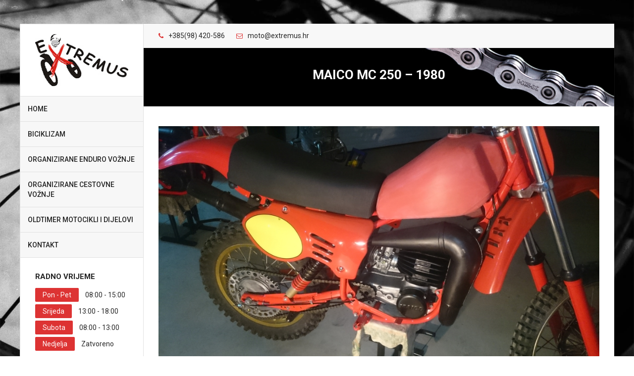

--- FILE ---
content_type: text/html; charset=UTF-8
request_url: https://extremus.hr/portfolio/maico-250-400-80-250-81/
body_size: 32985
content:
<!DOCTYPE html>
<!--[if IE 7]>
<html class="ie ie7" lang="en-US">
<![endif]-->
<!--[if IE 8]>
<html class="ie ie8" lang="en-US">
<![endif]-->
<!--[if !(IE 7) | !(IE 8)  ]><!-->
<html lang="en-US">
<head>
	<meta charset="UTF-8">
	<meta name="author" content="qktheme">
	<link rel="profile" href="http://gmpg.org/xfn/11">
	<link rel="pingback" href="https://extremus.hr/xmlrpc.php">
	<meta http-equiv="X-UA-Compatible" content="IE=edge,chrome=1">
	<meta name="viewport" content="width=device-width, initial-scale=1, maximum-scale=1">
	<!-- For SEO -->
			<!-- End SEO-->
		<link rel="icon" href="https://extremus.hr/wp-content/uploads/2017/04/favicon.png" type="image/x-icon">
					
	<title>MAICO MC 250 &#8211; 1980 &#8211; Extremus</title>
                        <script>
                            /* You can add more configuration options to webfontloader by previously defining the WebFontConfig with your options */
                            if ( typeof WebFontConfig === "undefined" ) {
                                WebFontConfig = new Object();
                            }
                            WebFontConfig['google'] = {families: ['Roboto:400']};

                            (function() {
                                var wf = document.createElement( 'script' );
                                wf.src = 'https://ajax.googleapis.com/ajax/libs/webfont/1.5.3/webfont.js';
                                wf.type = 'text/javascript';
                                wf.async = 'true';
                                var s = document.getElementsByTagName( 'script' )[0];
                                s.parentNode.insertBefore( wf, s );
                            })();
                        </script>
                        <meta name='robots' content='max-image-preview:large' />
<link rel='dns-prefetch' href='//fonts.googleapis.com' />
<link rel="alternate" type="application/rss+xml" title="Extremus &raquo; Feed" href="https://extremus.hr/feed/" />
<link rel="alternate" type="application/rss+xml" title="Extremus &raquo; Comments Feed" href="https://extremus.hr/comments/feed/" />
<link rel="alternate" type="application/rss+xml" title="Extremus &raquo; MAICO MC 250 &#8211; 1980 Comments Feed" href="https://extremus.hr/portfolio/maico-250-400-80-250-81/feed/" />
<script type="text/javascript">
window._wpemojiSettings = {"baseUrl":"https:\/\/s.w.org\/images\/core\/emoji\/14.0.0\/72x72\/","ext":".png","svgUrl":"https:\/\/s.w.org\/images\/core\/emoji\/14.0.0\/svg\/","svgExt":".svg","source":{"concatemoji":"https:\/\/extremus.hr\/wp-includes\/js\/wp-emoji-release.min.js?ver=6.1.1"}};
/*! This file is auto-generated */
!function(e,a,t){var n,r,o,i=a.createElement("canvas"),p=i.getContext&&i.getContext("2d");function s(e,t){var a=String.fromCharCode,e=(p.clearRect(0,0,i.width,i.height),p.fillText(a.apply(this,e),0,0),i.toDataURL());return p.clearRect(0,0,i.width,i.height),p.fillText(a.apply(this,t),0,0),e===i.toDataURL()}function c(e){var t=a.createElement("script");t.src=e,t.defer=t.type="text/javascript",a.getElementsByTagName("head")[0].appendChild(t)}for(o=Array("flag","emoji"),t.supports={everything:!0,everythingExceptFlag:!0},r=0;r<o.length;r++)t.supports[o[r]]=function(e){if(p&&p.fillText)switch(p.textBaseline="top",p.font="600 32px Arial",e){case"flag":return s([127987,65039,8205,9895,65039],[127987,65039,8203,9895,65039])?!1:!s([55356,56826,55356,56819],[55356,56826,8203,55356,56819])&&!s([55356,57332,56128,56423,56128,56418,56128,56421,56128,56430,56128,56423,56128,56447],[55356,57332,8203,56128,56423,8203,56128,56418,8203,56128,56421,8203,56128,56430,8203,56128,56423,8203,56128,56447]);case"emoji":return!s([129777,127995,8205,129778,127999],[129777,127995,8203,129778,127999])}return!1}(o[r]),t.supports.everything=t.supports.everything&&t.supports[o[r]],"flag"!==o[r]&&(t.supports.everythingExceptFlag=t.supports.everythingExceptFlag&&t.supports[o[r]]);t.supports.everythingExceptFlag=t.supports.everythingExceptFlag&&!t.supports.flag,t.DOMReady=!1,t.readyCallback=function(){t.DOMReady=!0},t.supports.everything||(n=function(){t.readyCallback()},a.addEventListener?(a.addEventListener("DOMContentLoaded",n,!1),e.addEventListener("load",n,!1)):(e.attachEvent("onload",n),a.attachEvent("onreadystatechange",function(){"complete"===a.readyState&&t.readyCallback()})),(e=t.source||{}).concatemoji?c(e.concatemoji):e.wpemoji&&e.twemoji&&(c(e.twemoji),c(e.wpemoji)))}(window,document,window._wpemojiSettings);
</script>
<style type="text/css">
img.wp-smiley,
img.emoji {
	display: inline !important;
	border: none !important;
	box-shadow: none !important;
	height: 1em !important;
	width: 1em !important;
	margin: 0 0.07em !important;
	vertical-align: -0.1em !important;
	background: none !important;
	padding: 0 !important;
}
</style>
	<link rel='stylesheet' id='wp-block-library-css' href='https://extremus.hr/wp-includes/css/dist/block-library/style.min.css?ver=6.1.1' type='text/css' media='all' />
<link rel='stylesheet' id='classic-theme-styles-css' href='https://extremus.hr/wp-includes/css/classic-themes.min.css?ver=1' type='text/css' media='all' />
<style id='global-styles-inline-css' type='text/css'>
body{--wp--preset--color--black: #000000;--wp--preset--color--cyan-bluish-gray: #abb8c3;--wp--preset--color--white: #ffffff;--wp--preset--color--pale-pink: #f78da7;--wp--preset--color--vivid-red: #cf2e2e;--wp--preset--color--luminous-vivid-orange: #ff6900;--wp--preset--color--luminous-vivid-amber: #fcb900;--wp--preset--color--light-green-cyan: #7bdcb5;--wp--preset--color--vivid-green-cyan: #00d084;--wp--preset--color--pale-cyan-blue: #8ed1fc;--wp--preset--color--vivid-cyan-blue: #0693e3;--wp--preset--color--vivid-purple: #9b51e0;--wp--preset--gradient--vivid-cyan-blue-to-vivid-purple: linear-gradient(135deg,rgba(6,147,227,1) 0%,rgb(155,81,224) 100%);--wp--preset--gradient--light-green-cyan-to-vivid-green-cyan: linear-gradient(135deg,rgb(122,220,180) 0%,rgb(0,208,130) 100%);--wp--preset--gradient--luminous-vivid-amber-to-luminous-vivid-orange: linear-gradient(135deg,rgba(252,185,0,1) 0%,rgba(255,105,0,1) 100%);--wp--preset--gradient--luminous-vivid-orange-to-vivid-red: linear-gradient(135deg,rgba(255,105,0,1) 0%,rgb(207,46,46) 100%);--wp--preset--gradient--very-light-gray-to-cyan-bluish-gray: linear-gradient(135deg,rgb(238,238,238) 0%,rgb(169,184,195) 100%);--wp--preset--gradient--cool-to-warm-spectrum: linear-gradient(135deg,rgb(74,234,220) 0%,rgb(151,120,209) 20%,rgb(207,42,186) 40%,rgb(238,44,130) 60%,rgb(251,105,98) 80%,rgb(254,248,76) 100%);--wp--preset--gradient--blush-light-purple: linear-gradient(135deg,rgb(255,206,236) 0%,rgb(152,150,240) 100%);--wp--preset--gradient--blush-bordeaux: linear-gradient(135deg,rgb(254,205,165) 0%,rgb(254,45,45) 50%,rgb(107,0,62) 100%);--wp--preset--gradient--luminous-dusk: linear-gradient(135deg,rgb(255,203,112) 0%,rgb(199,81,192) 50%,rgb(65,88,208) 100%);--wp--preset--gradient--pale-ocean: linear-gradient(135deg,rgb(255,245,203) 0%,rgb(182,227,212) 50%,rgb(51,167,181) 100%);--wp--preset--gradient--electric-grass: linear-gradient(135deg,rgb(202,248,128) 0%,rgb(113,206,126) 100%);--wp--preset--gradient--midnight: linear-gradient(135deg,rgb(2,3,129) 0%,rgb(40,116,252) 100%);--wp--preset--duotone--dark-grayscale: url('#wp-duotone-dark-grayscale');--wp--preset--duotone--grayscale: url('#wp-duotone-grayscale');--wp--preset--duotone--purple-yellow: url('#wp-duotone-purple-yellow');--wp--preset--duotone--blue-red: url('#wp-duotone-blue-red');--wp--preset--duotone--midnight: url('#wp-duotone-midnight');--wp--preset--duotone--magenta-yellow: url('#wp-duotone-magenta-yellow');--wp--preset--duotone--purple-green: url('#wp-duotone-purple-green');--wp--preset--duotone--blue-orange: url('#wp-duotone-blue-orange');--wp--preset--font-size--small: 13px;--wp--preset--font-size--medium: 20px;--wp--preset--font-size--large: 36px;--wp--preset--font-size--x-large: 42px;--wp--preset--spacing--20: 0.44rem;--wp--preset--spacing--30: 0.67rem;--wp--preset--spacing--40: 1rem;--wp--preset--spacing--50: 1.5rem;--wp--preset--spacing--60: 2.25rem;--wp--preset--spacing--70: 3.38rem;--wp--preset--spacing--80: 5.06rem;}:where(.is-layout-flex){gap: 0.5em;}body .is-layout-flow > .alignleft{float: left;margin-inline-start: 0;margin-inline-end: 2em;}body .is-layout-flow > .alignright{float: right;margin-inline-start: 2em;margin-inline-end: 0;}body .is-layout-flow > .aligncenter{margin-left: auto !important;margin-right: auto !important;}body .is-layout-constrained > .alignleft{float: left;margin-inline-start: 0;margin-inline-end: 2em;}body .is-layout-constrained > .alignright{float: right;margin-inline-start: 2em;margin-inline-end: 0;}body .is-layout-constrained > .aligncenter{margin-left: auto !important;margin-right: auto !important;}body .is-layout-constrained > :where(:not(.alignleft):not(.alignright):not(.alignfull)){max-width: var(--wp--style--global--content-size);margin-left: auto !important;margin-right: auto !important;}body .is-layout-constrained > .alignwide{max-width: var(--wp--style--global--wide-size);}body .is-layout-flex{display: flex;}body .is-layout-flex{flex-wrap: wrap;align-items: center;}body .is-layout-flex > *{margin: 0;}:where(.wp-block-columns.is-layout-flex){gap: 2em;}.has-black-color{color: var(--wp--preset--color--black) !important;}.has-cyan-bluish-gray-color{color: var(--wp--preset--color--cyan-bluish-gray) !important;}.has-white-color{color: var(--wp--preset--color--white) !important;}.has-pale-pink-color{color: var(--wp--preset--color--pale-pink) !important;}.has-vivid-red-color{color: var(--wp--preset--color--vivid-red) !important;}.has-luminous-vivid-orange-color{color: var(--wp--preset--color--luminous-vivid-orange) !important;}.has-luminous-vivid-amber-color{color: var(--wp--preset--color--luminous-vivid-amber) !important;}.has-light-green-cyan-color{color: var(--wp--preset--color--light-green-cyan) !important;}.has-vivid-green-cyan-color{color: var(--wp--preset--color--vivid-green-cyan) !important;}.has-pale-cyan-blue-color{color: var(--wp--preset--color--pale-cyan-blue) !important;}.has-vivid-cyan-blue-color{color: var(--wp--preset--color--vivid-cyan-blue) !important;}.has-vivid-purple-color{color: var(--wp--preset--color--vivid-purple) !important;}.has-black-background-color{background-color: var(--wp--preset--color--black) !important;}.has-cyan-bluish-gray-background-color{background-color: var(--wp--preset--color--cyan-bluish-gray) !important;}.has-white-background-color{background-color: var(--wp--preset--color--white) !important;}.has-pale-pink-background-color{background-color: var(--wp--preset--color--pale-pink) !important;}.has-vivid-red-background-color{background-color: var(--wp--preset--color--vivid-red) !important;}.has-luminous-vivid-orange-background-color{background-color: var(--wp--preset--color--luminous-vivid-orange) !important;}.has-luminous-vivid-amber-background-color{background-color: var(--wp--preset--color--luminous-vivid-amber) !important;}.has-light-green-cyan-background-color{background-color: var(--wp--preset--color--light-green-cyan) !important;}.has-vivid-green-cyan-background-color{background-color: var(--wp--preset--color--vivid-green-cyan) !important;}.has-pale-cyan-blue-background-color{background-color: var(--wp--preset--color--pale-cyan-blue) !important;}.has-vivid-cyan-blue-background-color{background-color: var(--wp--preset--color--vivid-cyan-blue) !important;}.has-vivid-purple-background-color{background-color: var(--wp--preset--color--vivid-purple) !important;}.has-black-border-color{border-color: var(--wp--preset--color--black) !important;}.has-cyan-bluish-gray-border-color{border-color: var(--wp--preset--color--cyan-bluish-gray) !important;}.has-white-border-color{border-color: var(--wp--preset--color--white) !important;}.has-pale-pink-border-color{border-color: var(--wp--preset--color--pale-pink) !important;}.has-vivid-red-border-color{border-color: var(--wp--preset--color--vivid-red) !important;}.has-luminous-vivid-orange-border-color{border-color: var(--wp--preset--color--luminous-vivid-orange) !important;}.has-luminous-vivid-amber-border-color{border-color: var(--wp--preset--color--luminous-vivid-amber) !important;}.has-light-green-cyan-border-color{border-color: var(--wp--preset--color--light-green-cyan) !important;}.has-vivid-green-cyan-border-color{border-color: var(--wp--preset--color--vivid-green-cyan) !important;}.has-pale-cyan-blue-border-color{border-color: var(--wp--preset--color--pale-cyan-blue) !important;}.has-vivid-cyan-blue-border-color{border-color: var(--wp--preset--color--vivid-cyan-blue) !important;}.has-vivid-purple-border-color{border-color: var(--wp--preset--color--vivid-purple) !important;}.has-vivid-cyan-blue-to-vivid-purple-gradient-background{background: var(--wp--preset--gradient--vivid-cyan-blue-to-vivid-purple) !important;}.has-light-green-cyan-to-vivid-green-cyan-gradient-background{background: var(--wp--preset--gradient--light-green-cyan-to-vivid-green-cyan) !important;}.has-luminous-vivid-amber-to-luminous-vivid-orange-gradient-background{background: var(--wp--preset--gradient--luminous-vivid-amber-to-luminous-vivid-orange) !important;}.has-luminous-vivid-orange-to-vivid-red-gradient-background{background: var(--wp--preset--gradient--luminous-vivid-orange-to-vivid-red) !important;}.has-very-light-gray-to-cyan-bluish-gray-gradient-background{background: var(--wp--preset--gradient--very-light-gray-to-cyan-bluish-gray) !important;}.has-cool-to-warm-spectrum-gradient-background{background: var(--wp--preset--gradient--cool-to-warm-spectrum) !important;}.has-blush-light-purple-gradient-background{background: var(--wp--preset--gradient--blush-light-purple) !important;}.has-blush-bordeaux-gradient-background{background: var(--wp--preset--gradient--blush-bordeaux) !important;}.has-luminous-dusk-gradient-background{background: var(--wp--preset--gradient--luminous-dusk) !important;}.has-pale-ocean-gradient-background{background: var(--wp--preset--gradient--pale-ocean) !important;}.has-electric-grass-gradient-background{background: var(--wp--preset--gradient--electric-grass) !important;}.has-midnight-gradient-background{background: var(--wp--preset--gradient--midnight) !important;}.has-small-font-size{font-size: var(--wp--preset--font-size--small) !important;}.has-medium-font-size{font-size: var(--wp--preset--font-size--medium) !important;}.has-large-font-size{font-size: var(--wp--preset--font-size--large) !important;}.has-x-large-font-size{font-size: var(--wp--preset--font-size--x-large) !important;}
.wp-block-navigation a:where(:not(.wp-element-button)){color: inherit;}
:where(.wp-block-columns.is-layout-flex){gap: 2em;}
.wp-block-pullquote{font-size: 1.5em;line-height: 1.6;}
</style>
<link rel='stylesheet' id='contact-form-7-css' href='https://extremus.hr/wp-content/plugins/contact-form-7/includes/css/styles.css?ver=4.8' type='text/css' media='all' />
<link rel='stylesheet' id='responsive-lightbox-prettyphoto-css' href='https://extremus.hr/wp-content/plugins/responsive-lightbox/assets/prettyphoto/css/prettyPhoto.css?ver=1.7.2' type='text/css' media='all' />
<link rel='stylesheet' id='rs-plugin-settings-css' href='https://extremus.hr/wp-content/plugins/revslider/public/assets/css/settings.css?ver=5.2.6' type='text/css' media='all' />
<style id='rs-plugin-settings-inline-css' type='text/css'>
#rs-demo-id {}
</style>
<link rel='stylesheet' id='google-font-css' href='https://fonts.googleapis.com/css?family=Roboto%3A400%2C400italic%2C500%2C500italic%2C700%2C900%2C300&#038;ver=6.1.1' type='text/css' media='all' />
<link rel='stylesheet' id='google-Dancing-css' href='https://fonts.googleapis.com/css?family=Dancing+Script%3A400%2C700&#038;ver=6.1.1' type='text/css' media='all' />
<link rel='stylesheet' id='font-awesome-theme-css' href='https://extremus.hr/wp-content/themes/koncecpt/css/font-awesome.css?ver=6.1.1' type='text/css' media='all' />
<link rel='stylesheet' id='bootstrap-theme-css' href='https://extremus.hr/wp-content/themes/koncecpt/css/bootstrap.min.css?ver=6.1.1' type='text/css' media='all' />
<link rel='stylesheet' id='bootstrap-magnific-popup-css' href='https://extremus.hr/wp-content/themes/koncecpt/css/magnific-popup.css?ver=6.1.1' type='text/css' media='all' />
<link rel='stylesheet' id='flexslider-theme-css' href='https://extremus.hr/wp-content/themes/koncecpt/css/flexslider.css?ver=6.1.1' type='text/css' media='all' />
<link rel='stylesheet' id='settings-theme-css' href='https://extremus.hr/wp-content/themes/koncecpt/css/settings.css?ver=6.1.1' type='text/css' media='all' />
<link rel='stylesheet' id='koncecpt-theme-css' href='https://extremus.hr/wp-content/themes/koncecpt/css/vertical_style.css?ver=6.1.1' type='text/css' media='all' />
<link rel='stylesheet' id='koncecpt-style-css' href='https://extremus.hr/wp-content/themes/koncecpt/style.css?ver=2014-01-09' type='text/css' media='all' />
<link rel='stylesheet' id='color-css' href='https://extremus.hr/wp-content/themes/koncecpt/css/color.php?ver=6.1.1' type='text/css' media='all' />
<script type='text/javascript' src='https://extremus.hr/wp-includes/js/jquery/jquery.min.js?ver=3.6.1' id='jquery-core-js'></script>
<script type='text/javascript' src='https://extremus.hr/wp-includes/js/jquery/jquery-migrate.min.js?ver=3.3.2' id='jquery-migrate-js'></script>
<script type='text/javascript' src='https://extremus.hr/wp-content/plugins/revslider/public/assets/js/jquery.themepunch.tools.min.js?ver=5.2.6' id='tp-tools-js'></script>
<script type='text/javascript' src='https://extremus.hr/wp-content/plugins/revslider/public/assets/js/jquery.themepunch.revolution.min.js?ver=5.2.6' id='revmin-js'></script>
<link rel="https://api.w.org/" href="https://extremus.hr/wp-json/" /><link rel="EditURI" type="application/rsd+xml" title="RSD" href="https://extremus.hr/xmlrpc.php?rsd" />
<link rel="wlwmanifest" type="application/wlwmanifest+xml" href="https://extremus.hr/wp-includes/wlwmanifest.xml" />
<meta name="generator" content="WordPress 6.1.1" />
<link rel="canonical" href="https://extremus.hr/portfolio/maico-250-400-80-250-81/" />
<link rel='shortlink' href='https://extremus.hr/?p=850' />
<link rel="alternate" type="application/json+oembed" href="https://extremus.hr/wp-json/oembed/1.0/embed?url=https%3A%2F%2Fextremus.hr%2Fportfolio%2Fmaico-250-400-80-250-81%2F" />
<link rel="alternate" type="text/xml+oembed" href="https://extremus.hr/wp-json/oembed/1.0/embed?url=https%3A%2F%2Fextremus.hr%2Fportfolio%2Fmaico-250-400-80-250-81%2F&#038;format=xml" />
<meta name="generator" content="Powered by Visual Composer - drag and drop page builder for WordPress."/>
<!--[if lte IE 9]><link rel="stylesheet" type="text/css" href="https://extremus.hr/wp-content/plugins/js_composer/assets/css/vc_lte_ie9.min.css" media="screen"><![endif]--><style type="text/css" id="custom-background-css">
body.custom-background { background-image: url("https://extremus.hr/wp-content/uploads/2017/04/bicycle-bg-1.jpg"); background-position: left top; background-size: auto; background-repeat: repeat; background-attachment: scroll; }
</style>
	<meta name="generator" content="Powered by Slider Revolution 5.2.6 - responsive, Mobile-Friendly Slider Plugin for WordPress with comfortable drag and drop interface." />
<style type="text/css" title="dynamic-css" class="options-output">body{font-family:Roboto;line-height:20px;font-weight:400;font-style:normal;color:#262626;font-size:14px;opacity: 1;visibility: visible;-webkit-transition: opacity 0.24s ease-in-out;-moz-transition: opacity 0.24s ease-in-out;transition: opacity 0.24s ease-in-out;}.wf-loading body,{opacity: 0;}.ie.wf-loading body,{visibility: hidden;}</style><noscript><style type="text/css"> .wpb_animate_when_almost_visible { opacity: 1; }</style></noscript>
</head>
<body class="portfolio-template-default single single-portfolio postid-850 custom-background wpb-js-composer js-comp-ver-5.1.1 vc_responsive">
	<!-- Container -->
	<div id="container" class="vertical">
		<!-- Header
		    ================================================== -->
		<header class="clearfix">
			<div class="logo">
				<a href="https://extremus.hr" title="Extremus">
									<img src="https://extremus.hr/wp-content/uploads/2017/04/logo-extremus.jpg" alt="Extremus">
								
				
				</a>
			</div>

			<a class="elemadded responsive-link" href="#">Menu</a>

			<nav class="nav-menu">
				<ul data-breakpoint="800" id="menu-menu-1" class="menu-list"><li id="menu-item-476" class="menu-item menu-item-type-custom menu-item-object-custom menu-item-home menu-item-476"><a title="Home" href="http://extremus.hr">Home</a></li>
<li id="menu-item-538" class="menu-item menu-item-type-custom menu-item-object-custom menu-item-has-children menu-item-538 drop"><a title="Biciklizam" href="#">Biciklizam </a>
<ul role="menu" class=" dropdown">
	<li id="menu-item-601" class="menu-item menu-item-type-post_type menu-item-object-page menu-item-601"><a title="Trgovina" href="https://extremus.hr/trgovina/">Trgovina</a></li>
	<li id="menu-item-600" class="menu-item menu-item-type-post_type menu-item-object-page menu-item-600"><a title="Servis" href="https://extremus.hr/servis/">Servis</a></li>
	<li id="menu-item-599" class="menu-item menu-item-type-post_type menu-item-object-page menu-item-599"><a title="Iznajmljivanje bicikala (rent-a-bike)" href="https://extremus.hr/rent-a-bike/">Iznajmljivanje bicikala (rent-a-bike)</a></li>
	<li id="menu-item-598" class="menu-item menu-item-type-post_type menu-item-object-page menu-item-598"><a title="Transferi" href="https://extremus.hr/transferi/">Transferi</a></li>
</ul>
</li>
<li id="menu-item-554" class="menu-item menu-item-type-post_type menu-item-object-page menu-item-554"><a title="Organizirane enduro vožnje" href="https://extremus.hr/organizirane-enduro-voznje/">Organizirane enduro vožnje</a></li>
<li id="menu-item-985" class="menu-item menu-item-type-custom menu-item-object-custom menu-item-has-children menu-item-985 drop"><a title="Organizirane cestovne vožnje" href="#">Organizirane cestovne vožnje </a>
<ul role="menu" class=" dropdown">
	<li id="menu-item-641" class="menu-item menu-item-type-post_type menu-item-object-page menu-item-641"><a title="Trodnevne (Istra – Kvarner - Velebit)" href="https://extremus.hr/organizirane-cestovne-voznje/trodnevne-istra-kvarner/">Trodnevne (Istra – Kvarner &#8211; Velebit)</a></li>
</ul>
</li>
<li id="menu-item-1036" class="menu-item menu-item-type-custom menu-item-object-custom menu-item-has-children menu-item-1036 drop"><a title="Oldtimer motocikli i dijelovi" href="#">Oldtimer motocikli i dijelovi </a>
<ul role="menu" class=" dropdown">
	<li id="menu-item-622" class="menu-item menu-item-type-post_type menu-item-object-page menu-item-622"><a title="Restaurirani motocikli" href="https://extremus.hr/oldtimer-motocikli-i-dijelovi/restaurirani-motocikli/">Restaurirani motocikli</a></li>
	<li id="menu-item-621" class="menu-item menu-item-type-post_type menu-item-object-page menu-item-621"><a title="Nerestaurirani motocikli" href="https://extremus.hr/oldtimer-motocikli-i-dijelovi/nerestaurirani-motocikli/">Nerestaurirani motocikli</a></li>
	<li id="menu-item-620" class="menu-item menu-item-type-post_type menu-item-object-page menu-item-620"><a title="Dijelovi za motocikle" href="https://extremus.hr/oldtimer-motocikli-i-dijelovi/dijelovi-za-motocikle/">Dijelovi za motocikle</a></li>
</ul>
</li>
<li id="menu-item-517" class="menu-item menu-item-type-post_type menu-item-object-page menu-item-517"><a title="Kontakt" href="https://extremus.hr/kontakt/">Kontakt</a></li>
</ul>				
			<aside id="text-3" class="widget  working-hours widget_text"><h2 class="widget-title">Radno vrijeme</h2>			<div class="textwidget">				<div><p><span>Pon - Pet</span> 08:00 - 15:00</p>
<p><span>Srijeda</span> 13:00 - 18:00</p>
				<p><span>Subota</span> 08:00 - 13:00</p>
<p><span>Nedjelja</span> Zatvoreno</p></div>
</div>
		</aside>		</header>
		<!-- End Header -->

		<!-- content 
			================================================== -->
		<div id="content">
			<div class="inner-content">
				<div class="top-line">
					<div class="container">
						<div class="row">
							<div class="col-md-6">
								<p>
									 <span><i class="fa fa-phone"></i>+385(98) 420-586 </span>									<span><i class="fa fa-envelope-o"></i>moto@extremus.hr</span> 								</p>
							</div>	
							<div class="col-md-6 text-right">
								<!--<ul class="languages">
																	</ul>-->
								<!--<ul class="social-icons">
																																																					</ul>-->
							</div>
						</div>
					</div>
				</div>

		<!-- page-banner-section 
			================================================== -->
		<section class="page-banner-section" >
			<div class="container">
				<h2>MAICO MC 250 &#8211; 1980</h2>
			
			</div>
		</section>
		<!-- End page-banner section -->

		<!-- single-page section 
			================================================== -->
		<section class="single-page-section">
						<div class="container">
												<div class="project-gallery">
					<div class="flexslider">
						<ul class="slides">
														<li>
								<img alt="MAICO MC 250 &#8211; 1980" src="https://extremus.hr/wp-content/uploads/2017/06/DSC_1337.jpg" />
							</li>
														<li>
								<img alt="MAICO MC 250 &#8211; 1980" src="https://extremus.hr/wp-content/uploads/2017/06/DSC_1338.jpg" />
							</li>
														<li>
								<img alt="MAICO MC 250 &#8211; 1980" src="https://extremus.hr/wp-content/uploads/2017/06/DSC_1339.jpg" />
							</li>
														<li>
								<img alt="MAICO MC 250 &#8211; 1980" src="https://extremus.hr/wp-content/uploads/2017/06/DSC_1349.jpg" />
							</li>
														<li>
								<img alt="MAICO MC 250 &#8211; 1980" src="https://extremus.hr/wp-content/uploads/2017/06/DSC_1348.jpg" />
							</li>
														<li>
								<img alt="MAICO MC 250 &#8211; 1980" src="https://extremus.hr/wp-content/uploads/2017/06/DSC_1346.jpg" />
							</li>
														<li>
								<img alt="MAICO MC 250 &#8211; 1980" src="https://extremus.hr/wp-content/uploads/2017/06/DSC_1343.jpg" />
							</li>
														<li>
								<img alt="MAICO MC 250 &#8211; 1980" src="https://extremus.hr/wp-content/uploads/2017/06/DSC_1342.jpg" />
							</li>
														<li>
								<img alt="MAICO MC 250 &#8211; 1980" src="https://extremus.hr/wp-content/uploads/2017/06/DSC_1341.jpg" />
							</li>
														<li>
								<img alt="MAICO MC 250 &#8211; 1980" src="https://extremus.hr/wp-content/uploads/2017/06/DSC_1340.jpg" />
							</li>
														<li>
								<img alt="MAICO MC 250 &#8211; 1980" src="https://extremus.hr/wp-content/uploads/2017/06/IMG_20160610_171321.jpg" />
							</li>
														<li>
								<img alt="MAICO MC 250 &#8211; 1980" src="https://extremus.hr/wp-content/uploads/2017/06/IMG_20160610_171506.jpg" />
							</li>
														<li>
								<img alt="MAICO MC 250 &#8211; 1980" src="https://extremus.hr/wp-content/uploads/2017/06/IMG_20160610_190159.jpg" />
							</li>
														<li>
								<img alt="MAICO MC 250 &#8211; 1980" src="https://extremus.hr/wp-content/uploads/2017/06/IMG_20160610_190348.jpg" />
							</li>
														<li>
								<img alt="MAICO MC 250 &#8211; 1980" src="https://extremus.hr/wp-content/uploads/2017/06/IMG_20160610_190211.jpg" />
							</li>
														<li>
								<img alt="MAICO MC 250 &#8211; 1980" src="https://extremus.hr/wp-content/uploads/2017/06/IMG_20160610_190359.jpg" />
							</li>
														<li>
								<img alt="MAICO MC 250 &#8211; 1980" src="https://extremus.hr/wp-content/uploads/2017/06/IMG_20160610_190415.jpg" />
							</li>
														<li>
								<img alt="MAICO MC 250 &#8211; 1980" src="https://extremus.hr/wp-content/uploads/2017/06/IMG_20160610_190429.jpg" />
							</li>
														<li>
								<img alt="MAICO MC 250 &#8211; 1980" src="https://extremus.hr/wp-content/uploads/2017/06/IMG_20170123_152339.jpg" />
							</li>
														<li>
								<img alt="MAICO MC 250 &#8211; 1980" src="https://extremus.hr/wp-content/uploads/2017/06/IMG_20170123_152353.jpg" />
							</li>
														<li>
								<img alt="MAICO MC 250 &#8211; 1980" src="https://extremus.hr/wp-content/uploads/2017/06/IMG_20170123_152405.jpg" />
							</li>
														<li>
								<img alt="MAICO MC 250 &#8211; 1980" src="https://extremus.hr/wp-content/uploads/2017/06/IMG_20170123_152456.jpg" />
							</li>
														<li>
								<img alt="MAICO MC 250 &#8211; 1980" src="https://extremus.hr/wp-content/uploads/2017/06/IMG_20170123_152514.jpg" />
							</li>
													</ul>
					</div>
					<!--<a class="likes" href="#"><i class="fa fa-heart-o"></i><span>15</span></a>-->
				</div>
								
				<div class="project-content">
					<div class="row">
												<div class="col-md-4">
							<div class="project-content-box project-tags">
								<h2>Detalji</h2>
								<ul>
																		<li><span>Kratak opis:</span> Motocikl kompletno obnovljen. Okvir pjeskaren i plastificiran, gumeni dijelovi kao i klip Wossner novi, osovina i kickstarter novi. Motocikl je ocarinjen i uvezen je iz Njemačke</li>
																																				<li><i class="fa fa-usd"></i> <span>Vrijednost:</span> Cijena na upit</li>
																		
									<!--<li><i class="fa fa-tag"></i> <span>Category:</span> Restaurirani motocikli</li>-->

																	</ul>
							</div>
						</div>
												<div class="col-md-5">
							<div class="project-content-box">
								<h2>MAICO MC 250 &#8211; 1980</h2>
															</div>
						</div>
						<div class="col-md-3">
							<div class="project-content-box project-architect">
																<h2></h2>
								<p></p>
							</div>
						</div>
					</div>
				</div>
			</div>
				</section>
		<!-- End single-page section -->
		<!-- footer 
			================================================== -->
		<footer>
						<p class="copyright">
				© Copyright 2022. extremus.hr. Sva prava pridržana.			</p>
		</footer>
		<!-- End footer -->
</div></div>
	</div>
	<!-- End Container -->
	
	<script type='text/javascript' id='contact-form-7-js-extra'>
/* <![CDATA[ */
var wpcf7 = {"apiSettings":{"root":"https:\/\/extremus.hr\/wp-json\/","namespace":"contact-form-7\/v1"},"recaptcha":{"messages":{"empty":"Please verify that you are not a robot."}}};
/* ]]> */
</script>
<script type='text/javascript' src='https://extremus.hr/wp-content/plugins/contact-form-7/includes/js/scripts.js?ver=4.8' id='contact-form-7-js'></script>
<script type='text/javascript' src='https://extremus.hr/wp-content/plugins/responsive-lightbox/assets/prettyphoto/js/jquery.prettyPhoto.js?ver=1.7.2' id='responsive-lightbox-prettyphoto-js'></script>
<script type='text/javascript' id='responsive-lightbox-js-extra'>
/* <![CDATA[ */
var rlArgs = {"script":"prettyphoto","selector":"prettyPhoto","customEvents":"","activeGalleries":"1","animationSpeed":"normal","slideshow":"0","slideshowDelay":"5000","slideshowAutoplay":"0","opacity":"0.75","showTitle":"1","allowResize":"1","allowExpand":"1","width":"1080","height":"720","separator":"\/","theme":"pp_default","horizontalPadding":"20","hideFlash":"0","wmode":"opaque","videoAutoplay":"0","modal":"0","deeplinking":"0","overlayGallery":"1","keyboardShortcuts":"1","social":"0","woocommerce_gallery":"0"};
/* ]]> */
</script>
<script type='text/javascript' src='https://extremus.hr/wp-content/plugins/responsive-lightbox/js/front.js?ver=1.7.2' id='responsive-lightbox-js'></script>
<script type='text/javascript' src='https://extremus.hr/wp-includes/js/comment-reply.min.js?ver=6.1.1' id='comment-reply-js'></script>
<script type='text/javascript' src='https://extremus.hr/wp-content/themes/koncecpt/js/bootstrap.min.js?ver=6.1.1' id='bootstrap-js'></script>
<script type='text/javascript' src='https://extremus.hr/wp-content/themes/koncecpt/js/jquery.imagesloaded.min.js?ver=6.1.1' id='theme-imagesloaded-js'></script>
<script type='text/javascript' src='https://extremus.hr/wp-content/themes/koncecpt/js/retina-1.1.0.min.js?ver=6.1.1' id='theme-retina-js'></script>
<script type='text/javascript' src='https://extremus.hr/wp-content/themes/koncecpt/js/plugins-scroll.js?ver=6.1.1' id='theme-plugins-scroll-js'></script>
<script type='text/javascript' src='https://extremus.hr/wp-content/themes/koncecpt/js/jquery.isotope.min.js?ver=6.1.1' id='theme-isotope-js'></script>
<script type='text/javascript' src='https://extremus.hr/wp-content/themes/koncecpt/js/jquery.flexslider.js?ver=6.1.1' id='theme-flexslider-js'></script>
<script type='text/javascript' src='https://extremus.hr/wp-content/themes/koncecpt/js/jquery.magnific-popup.min.js?ver=6.1.1' id='theme-magnific-popup-js'></script>
<script type='text/javascript' src='https://extremus.hr/wp-content/themes/koncecpt/js/vertical_script.js?ver=6.1.1' id='theme-script-js'></script>

</body>
</html>

--- FILE ---
content_type: text/css
request_url: https://extremus.hr/wp-content/themes/koncecpt/css/flexslider.css?ver=6.1.1
body_size: 3829
content:
/*
 * jQuery FlexSlider v2.0
 * http://www.woothemes.com/flexslider/
 *
 * Copyright 2012 WooThemes
 * Free to use under the GPLv2 license.
 * http://www.gnu.org/licenses/gpl-2.0.html
 *
 * Contributing author: Tyler Smith (@mbmufffin)
 */

/* Browser Resets */
.flex-container a:active,
.flexslider a:active,
.flex-container a:focus,
.flexslider a:focus  {outline: none;}
.slides,
.flex-control-nav,
.flex-direction-nav {margin: 0; padding: 0; list-style: none;} 

/* FlexSlider Necessary Styles
*********************************/ 
.flexslider {
	margin: 0 0 0 !important;
	padding: 0;
}

.flexslider .slides {overflow: hidden;} 

.flexslider .slides > li {display: none; -webkit-backface-visibility: hidden; text-align: center; } /* Hide the slides before the JS is loaded. Avoids image jumping */
.flexslider .slides img {
	width: auto;
}

.flex-pauseplay span {text-transform: capitalize;}

/* Clearfix for the .slides element */
html[xmlns] .slides {display: block;} 
* html .slides {height: 1%;}

/* No JavaScript Fallback */
/* If you are not using another script, such as Modernizr, make sure you
 * include js that eliminates this class on page load */
.no-js .slides > li:first-child {display: block;}


/* FlexSlider Default Theme
*********************************/
.flexslider {margin: 0; background: #fff; position: relative; zoom: 1;}
.flex-viewport {max-height: 2000px; -webkit-transition: all 1s ease; -moz-transition: all 1s ease; transition: all 1s ease;}
.loading .flex-viewport {max-height: 300px;}
.flexslider .slides {zoom: 1; position: relative;}

.carousel li {margin-right: 5px}


/* Direction Nav */

.flex-direction-nav {
	width: 100%; 
	height: 35px; 
	display: inline-block; 
	position: absolute; 
	top:50%;
	margin-top: -20px;
	left: 0; 
	text-align: center;
	opacity: 0;
	transition: all 0.2s linear;
	-moz-transition: all 0.2s linear;
	-webkit-transition: all 0.2s linear;
	-o-transition: all 0.2s linear;
}

.flexslider:hover .flex-direction-nav {
	opacity: 1;
}

.flex-direction-nav .flex-next {
	width: 40px; 
	height: 40px;
	float: right;
	margin-right: 20px;
	text-decoration: none;
	border-radius: 50%;
	-webkit-border-radius: 50%;
	-moz-border-radius: 50%;
	-o-border-radius: 50%;
	background: rgba(51, 51, 51, 0.4);
	transition: all 0.2s linear;
	-moz-transition: all 0.2s linear;
	-webkit-transition: all 0.2s linear;
	-o-transition: all 0.2s linear;
}

.flex-direction-nav .flex-prev {
	width: 40px; 
	height: 40px; 
	float: left;
	margin-left: 20px;
	text-decoration: none;
	border-radius: 50%;
	-webkit-border-radius: 50%;
	-moz-border-radius: 50%;
	-o-border-radius: 50%;
	background: rgba(51, 51, 51, 0.4);
	transition: all 0.2s linear;
	-moz-transition: all 0.2s linear;
	-webkit-transition: all 0.2s linear;
	-o-transition: all 0.2s linear;
}

.flex-direction-nav .flex-next:after {
	content: '\f105';
	font-family: 'FontAwesome';
	font-size: 18px;
	color: #fff;
	line-height: 40px;
}

.flex-direction-nav .flex-prev:after {
	content: '\f104';
	font-family: 'FontAwesome';
	font-size: 18px;
	color: #fff;
	line-height: 40px;
}

/* Control Nav */
.flex-control-nav {position: absolute; bottom: 20px; text-align: center; height: 14px; left: 0; width: 100%;}
.flex-control-nav li {margin: 0 5px; display: inline-block; zoom: 1; *display: inline;}
.flex-control-paging li a {width: 10px; height: 10px; display: block; cursor: pointer; text-indent: -9999px; border: 1px solid rgba(255,255,255, 0.8); border-radius: 50%; -webkit-border-radius: 50%;
 -moz-border-radius: 50%; -o-border-radius: 50%;}
.flex-control-paging li a:hover {}
.flex-control-paging li a.flex-active {cursor: default; background: #ffffff;}

.flex-control-thumbs {margin: 5px 0 0; position: static; overflow: hidden;}
#carousel li {width: 25%; float: left; margin: 0;}
#carousel img {width: 100%; display: block; opacity: .7; cursor: pointer;}
#carousel li.flex-active-slide img {opacity: 1; cursor: default;}

#carousel .flex-direction-nav {
	display: none;
}

--- FILE ---
content_type: text/css; charset=utf-8
request_url: https://extremus.hr/wp-content/themes/koncecpt/css/color.php?ver=6.1.1
body_size: 9615
content:
.navbar-brand span,.top-line p span i, .top-line p a i,.shop-section .shop-pagination ul li a:hover, .shop-section .shop-pagination ul li a.active,.navbar-nav > li > a:hover,header nav.nav-menu ul.menu-list li.current-menu-ancestor > a,header nav.nav-menu ul.menu-list li a.active, header nav.nav-menu ul.menu-list li a:hover, header nav.nav-menu ul.menu-list li.current-menu-item > a,#home-section.slider4 .tp-caption.bigtitle2 span, #home-section.slider4 .tp-caption.bigtitle2center span,
.navbar-nav > li > a.active,header.active .navbar-nav > li > a:hover,#home-section .tp-caption.bigtitle span.color-skin, #home-section .tp-caption.bigtitlecenter span.color-skin,#home-section .tp-caption.mediumtitle span, #home-section .tp-caption.mediumtitlecenter span,
header.active .navbar-nav > li > a.active, #home-section .tp-caption.qktitlewhite span,header.active .navbar-nav > li > a:hover, header.active .navbar-nav > li.active > a, header .navbar-nav > li > a:hover, header .navbar-nav > li.active > a, header.active .navbar-nav > li.current-menu-parent > a, header.active .navbar-nav > li .dropdown .current-menu-item > a {
  color: #dd3333 !important;
}
.top-line p span i,#home-section.slider4 .tp-caption a.trans-btn2:hover, .top-line ul.social-icons li a:hover,.navbar-nav li.drop ul.dropdown li a:hover,.title-section h1 span,.services-offer-section .offer-post h2 a:hover,.projects-section ul.filter li a.active,body .wpb_content_element .wpb_tour_tabs_wrapper .wpb_tabs_nav a:hover,.left-widget.widget_recent_entries ul li.current-menu-item > a, .left-widget.widget_recent_comments ul li.current-menu-item > a, .left-widget.widget_archive ul li.current-menu-item > a, .left-widget.widget_categories ul li.current-menu-item > a, .left-widget.widget_meta ul li.current-menu-item > a, .left-widget.widget_pages ul li.current-menu-item > a, .left-widget.widget_rss ul li.current-menu-item > a, .left-widget.widget_nav_menu ul li.current-menu-item > a, .left-widget.product-categories li.current-menu-item > a,
.projects-section ul.filter li a:hover ,.project-box .project-post .hover-box h2 a:hover ,.tab-posts-box ul.nav-tabs li a:hover ,.testimonial-section .testimonial-box h2,.news-section .news-post h2 a:hover ,.news-section .news-post > a:hover,.services-offer-section2 .services-post a ,.projects-section2 .project-box .project-post .hover-box h2 a:hover,.presentation-section .presentation-line a:hover,.team-section .team-post span,.services-page-section .contact-info ul.information-list li i ,.services-page-section .services-wrapp .services-post a:hover ,.projects-page-section ul.filter li a.active,.blog-section .blog-box .blog-post h2 a:hover,.blog-section .blog-box .blog-post .post-content-text > a:hover,.blog-section .blog-box ul.pagination-list li a:hover,.error-section a ,.single-page-section .project-content .project-architect p,
.blog-section .blog-box ul.pagination-list li a.active,.blog-section .blog-box .comment-section ul li .comment-box .comment-content h4 a:hover ,.sidebar ul.category-list li a:hover,.single-page-section .project-content-box ul li i ,.project-box .project-post .hover-box .inner-hover span,.project-box .project-post .hover-box .inner-hover > a:hover,.project-box .project-post .hover-box .inner-hover h2 a:hover,
.sidebar ul.archieve-list li a:hover,footer .up-footer ul.navigation li a:hover ,footer .up-footer .info-widget p span,.services-offer-section .services-box-mas .services-project .services-gal .hover-services span,.services-offer-section .services-box-mas .services-project .services-gal .hover-services h2 a:hover,
.projects-page-section ul.filter li a:hover,a:hover, .widget_recent_entries ul li a:hover, .widget_recent_comments ul li a:hover, .widget_archive ul li a:hover, .widget_categories ul li a:hover, .widget_meta ul li a:hover, .widget_pages ul li a:hover, .widget_rss ul li a:hover, .widget_nav_menu ul li a:hover, .product-categories li a:hover, a:hover,.pagination-list .current ,ul.filter li a.active,  ul.filter li a:hover,.navbar-nav li .dropdown .current-menu-item > a,.rating i.star-on,.shop-post h2 a:hover, shop-pagination .current, .woocommerce ul.cart_list li a:hover .product-title, .woocommerce ul.product_list_widget li a:hover .product-title, .shop-pagination .current,.woocommerce #respond input#submit:hover, .woocommerce a.button:hover, .woocommerce button.button:hover, .woocommerce input.button:hover, .woocommerce #respond input#submit.alt:hover, .woocommerce a.button.alt:hover, .woocommerce button.button.alt:hover, .woocommerce input.button.alt:hover{
	color: #dd3333;
}
.navbar-nav li.drop ul.dropdown{
	border-top-color:  #dd3333;
}
.form-search,header .working-hours p span, #home-section .tp-caption.small_text.backgroun-col,input[type="submit"],.vertical header .working-hours p span, #home-section .tp-caption a.trans-btn2:hover,.banner-section,.tab-posts-box ul.nav-tabs li.active a,.bx-wrapper .bx-pager.bx-default-pager a.active,.accord-elem.active .accord-title h2,.flex-direction-nav .flex-next:hover,
.flex-direction-nav .flex-prev:hover,.services-page-section ul.side-navigation-list li a:hover,.sidebar ul.tags-list li a:hover,.default-article h1:after,.quote-section form input[type="submit"],#home-section.slider4 .tp-caption a.trans-btn2,
.services-page-section ul.side-navigation-list li a.active,#contact-form input[type="submit"],.title-section h1:after,.flexslider .flexcaption .inner-caption h1:after,.services-offer-section .services-box .service-post .service-content h2:after,
.comment-form input[type="submit"] ,.error-section a:hover,footer .up-footer ul.tag-list li a:hover,footer p.copyright,.tagcloud  a:hover,.wpcf7-submit,.footer-widget .tagcloud a:hover,.page-template-template-page_leftbar .widget_recent_entries ul li.current-menu-item a, .page-template-template-page_leftbar .widget_recent_comments ul li.current-menu-item a, .page-template-template-page_leftbar .widget_archive ul li.current-menu-item a, .page-template-template-page_leftbar .widget_categories ul li.current-menu-item a, .page-template-template-page_leftbar .widget_meta ul li.current-menu-item a, .page-template-template-page_leftbar .widget_pages ul li.current-menu-item a, .page-template-template-page_leftbar .widget_rss ul li.current-menu-item a, .page-template-template-page_leftbar .widget_nav_menu ul li.current-menu-item a, .page-template-template-page_leftbar .widget_recent_entries ul li:hover a, .page-template-template-page_leftbar .widget_recent_comments ul li:hover a, .page-template-template-page_leftbar .widget_archive ul li:hover a, .page-template-template-page_leftbar .widget_categories ul li:hover a, .page-template-template-page_leftbar .widget_meta ul li:hover a, .page-template-template-page_leftbar .widget_pages ul li:hover a, .page-template-template-page_leftbar .widget_rss ul li:hover a, .page-template-template-page_leftbar .widget_nav_menu ul li:hover a,.shop-post .shop-gal span.sale-product, .woocommerce .widget_price_filter .ui-slider-horizontal .ui-slider-range, .woocommerce-page .widget_price_filter .ui-slider-horizontal .ui-slider-range, .woocommerce .widget_price_filter .price_slider_amount .button:hover, .woocommerce-page .widget_price_filter .price_slider_amount .button:hover,.shop-post .shop-gal .hover-shop .inner-hover a:hover,.woocommerce #respond input#submit, .woocommerce a.button, .woocommerce button.button, .woocommerce input.button, .woocommerce #respond input#submit.alt, .woocommerce a.button.alt, .woocommerce button.button.alt, .woocommerce input.button.alt{
	background: #dd3333;
}
#home-section .tp-caption a.trans-btn:hover,.bx-wrapper .bx-pager.bx-default-pager a.active,.accord-elem.active .accord-title h2,#contact-form input[type="text"]:focus,
.comment-form input[type="text"]:focus,.quote-section form input[type="text"]:focus, .quote-section form textarea:focus, .quote-section form select:focus,.quote-section form input[type="submit"],
#contact-form textarea:focus,footer .up-footer ul.tag-list li a:hover ,#home-section.slider4 .tp-caption a.trans-btn2,
.comment-form textarea:focus,.error-section a ,.wpcf7-form-control:focus, input[type="text"]:focus, input[type="email"]:focus, input[type="password"]:focus, input[type="search"]:focus,.footer-widget .tagcloud a:hover,.woocommerce #respond input#submit:hover, .woocommerce a.button:hover, .woocommerce button.button:hover, .woocommerce input.button:hover, .woocommerce #respond input#submit.alt:hover, .woocommerce a.button.alt:hover, .woocommerce button.button.alt:hover, .woocommerce input.button.alt:hover{
	border-color: #dd3333;
}
.navbar-default .navbar-nav>.active>a, .navbar-default .navbar-nav>.active>a:hover, .navbar-default .navbar-nav>.active>a:focus, .navbar-nav > li.current-menu-ancestor > a, .navbar-nav li.drop ul.dropdown li.active > a{
	color: #dd3333 !important;
}

.projects-section ul.filter li a.active,
.projects-section ul.filter li a:hover,.projects-page-section ul.filter li a.active,
.projects-page-section ul.filter li a:hover,ul.filter li a.active,  ul.filter li a:hover  {
	border-bottom-color: #dd3333;
}
#home-section .tp-caption a.trans-btn2{
	background: #dd3333;
	border-color: #dd3333;
}
#home-section .tp-caption a.trans-btn2:hover{
	background: transparent;
	border-color: #dd3333;
	color: #dd3333;
}
#home-section .tp-caption a.trans-btn:hover{
	background: #fff;
	border-color: #fff;
	color: #dd3333;
}
.underconstruction-section a{
	border-color: #dd3333;
	color: #dd3333;
}
.underconstruction-section a:hover {
  color: #ffffff;
  background: #dd3333;
}
.blog-section .blog-box .blog-post iframe {
  width: 100%;
}
	.page-banner-section{
		 background-image: url(https://extremus.hr/wp-content/uploads/2017/04/bg-heading.jpg); 
	}
#header{
margin: 0 auto;
}